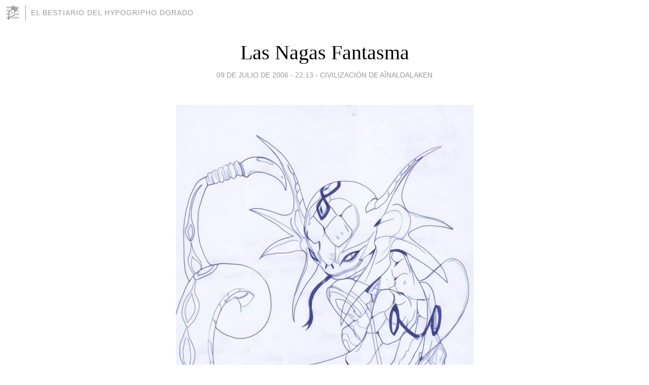

--- FILE ---
content_type: text/html; charset=utf-8
request_url: https://tuscriaturas.blogia.com/2006/070902-las-nagas-fantasma.php
body_size: 4681
content:
<!DOCTYPE html>
<html lang="es">
<head>
	<meta charset="UTF-8">
	
	<title>Las Nagas Fantasma | El Bestiario del Hypogripho Dorado</title>

	<link rel="canonical" href="https://tuscriaturas.blogia.com/2006/070902-las-nagas-fantasma.php" />
        

	<meta property="og:locale" content="es" />
	<meta property="og:site_name" content="tuscriaturas" />

	<meta property="og:type" content="article" />

	<meta property="og:type" content="article" />
	<meta property="og:title" content="Las Nagas Fantasma | El Bestiario del Hypogripho Dorado" />
	<meta name="description" property="og:description" content="Imagen: Una Naga Fantasma, por Autor desconocido.Texto original de Jakeukalane inspirado en la imagen.Estas Nagas viven en A&icirc;nadalaken desde hace eones. Antes de que los Iluminados dominaran el planeta, las Nagas Fantasma ya estaban">

	<meta property="og:url" content="https://tuscriaturas.blogia.com/2006/070902-las-nagas-fantasma.php" />

	<link rel="alternate" type="application/rss+xml" title="RSS 2.0" href="https://tuscriaturas.blogia.com/feed.xml" />

	<link rel="stylesheet" href="//cms.blogia.com/templates/template1/css/styles.css?v=1479210573">
	
	<link rel="shortcut icon" href="//cms.blogia.com/templates/template1/img/favicon.ico" />

	<meta name="viewport" content="width=device-width, initial-scale=1.0" />

	
	

<!-- Google tag (gtag.js) -->
<script async src="https://www.googletagmanager.com/gtag/js?id=G-QCKB0GVRJ4"></script>
<script>
  window.dataLayer = window.dataLayer || [];
  function gtag(){dataLayer.push(arguments);}
  gtag('js', new Date());

  gtag('config', 'G-QCKB0GVRJ4');
</script>

</head>










<body class="page--post">


		<header>



       <a href="https://www.blogia.com">
            <img src="[data-uri]" width="30" height="30" alt="Blogia" />
       </a>

		<div id="blog-title">
		<a href="https://tuscriaturas.blogia.com">El Bestiario del Hypogripho Dorado</a>
		</div>
		
	</header>






	
	<main style="max-width : 730px;">
	
	




		<article id="post">
			
			<h1><a href="https://tuscriaturas.blogia.com/2006/070902-las-nagas-fantasma.php">Las Nagas Fantasma</a></h1>





			<div class="post__author-date">
				<time datetime="2006-07-09T22:13:00+00:00" pubdate data-updated="true">
				
					<a href="https://tuscriaturas.blogia.com/2006/070902-las-nagas-fantasma.php">
						09 de julio de 2006 - 22:13					</a>
				</time>
									- <a href="/temas/civilizacion-de-ainaldalaken/">Civilización de Aînaldalaken</a>
							</div>

		


			
			
			<div class="post__content">
			
								<img class="right" src="https://tuscriaturas.blogia.com/upload/20180328182550-las-nagas-fantasma.jpg" alt="Las Nagas Fantasma">
								

				
				<p style="text-align: center;">Imagen: <em>Una Naga Fantasma</em>, por Autor desconocido.</p><hr /><p style="text-align: justify;"><em>Texto original de Jakeukalane inspirado en la imagen</em>.</p><hr /><p style="text-align: justify;">Estas Nagas viven en <a href="/temas/civilizacion-de-ainaldalaken.php" title="Civilizaci&oacute;n de A&icirc;naldalaken (tema)">A&icirc;nadalaken</a> desde hace eones. Antes de que los <a href="/2006/010102-los-iluminados.php" title="Los Iluminados">Iluminados</a> dominaran el planeta, las Nagas Fantasma ya estaban all&iacute;. Hab&iacute;an llegado procedentes de la Tierra Negna, expulsadas por las <a href="/2005/090702-las-nagas-subterraneas.php" title="Las Nagas Subterr&aacute;neas">Nagas Subterr&aacute;neas</a>. A veces se las denomina por el nombre que se dan a ellas mismas: Faiogg.<br /><br />Son seres terriblemente peligrosos y aunque no sean malignos ni su naturaleza cruel, les satisface de sobremanera capturar a cualquier ser humanoide que est&eacute; a su alcance para torturarlo y com&eacute;rselo.<br /><br />No son demasiado inteligentes pues, aunque presentan m&aacute;s rasgos humanoides que las <a href="/2005/073101-las-nagas-peruanas.php" title="Las Nagas Peruanas">Nagas Peruanas</a> o las Nagas Subterr&aacute;neas, su cerebro es de ofidio. Al igual que las Nagas Subterr&aacute;neas son seres muy sigilosos y &aacute;giles, capaces de moverse sobre la tierra, debajo de ella o en el agua a velocidades de v&eacute;rtigo. Las escamas de todo su cuerpo presentan curiosos dise&ntilde;os trenzados y espirales.<br /><br />Los machos Faiogg se encuentran siempre en un estado de letargo, amontonados juntos en alguna cueva. Cada cierto tiempo (a veces varias a&ntilde;os) despiertan para capturar alguna presa. Son gigantescos y muy voraces. Viven en torno a los 250 a&ntilde;os, las hembras viven mucho menos, pues son seres muy vitales: alrededor de los 120 a&ntilde;os.<br /><br />Seg&uacute;n los <a href="/2006/070903-los-aylass.php" title="Los Aylass">Aylass</a>, las Nagas Fantasma han tenido tratos con los <a href="/2005/062301-los-mo-rtian.php" title="Los Mo&oslash;rtians">Mo&oslash;rtians</a>, circunstancia que les convierte autom&aacute;ticamente en enemigos, pues los Mo&oslash;rtians casi aniquilan a los Aylass.<br /><br />En cuanto los Aylass decidieron controlar el Planeta A&icirc;naldalaken, los Aylass y las Nagas Fantasma entraron en guerra. A&uacute;n contin&uacute;a.</p><hr /><p style="text-align: justify;"><strong>Criaturas</strong>: Iluminados, Aylass, Dussianos, Linces N&euml;rq&euml;tuk, Nagas Fantasma, Nagas Subterr&aacute;neas y las Nagas Peruanas.<br /><strong>Espacios Planares</strong>: Tierra Negna, Planeta A&icirc;nadalaken.<br /><strong>Acontecimientos</strong>: Guerra de A&icirc;naldalaken.</p><hr /><p style="text-align: justify;">Texto: <a href="https://www.deviantart.com/jakeukalane/gallery/" title="Galer&iacute;a de Jakeukalane">Jakeukalane</a>.<br />Imagen: Autor desconocido. Imagen ampliada aqu&iacute; &rarr; <a href="https://orig00.deviantart.net/93dd/f/2018/087/f/6/nagas_fantasma_female1_big_by_tuscriaturas-dc76hf5.png" title="Las Nagas Fantasma">Las Nagas Fantasma</a>. (<a href="/upload/20060712230900-female-1.jpg">antigua</a>).<br /><br />&copy;Hyposs Productions.</p>			</div>


			
			<div class="post__share">
				<ul>
										<li class="share__facebook">
						<a href="https://www.facebook.com/sharer.php?u=https%3A%2F%2Ftuscriaturas.blogia.com%2F2006%2F070902-las-nagas-fantasma.php" 
							title="Compartir en Facebook"
							onClick="ga('send', 'event', 'compartir', 'facebook');">
								Facebook</a></li>
					<li class="share__twitter">
						<a href="https://twitter.com/share?url=https%3A%2F%2Ftuscriaturas.blogia.com%2F2006%2F070902-las-nagas-fantasma.php" 
							title="Compartir en Twitter"
							onClick="ga('send', 'event', 'compartir', 'twitter');">
								Twitter</a></li>
					<li class="share__whatsapp">
						<a href="whatsapp://send?text=https%3A%2F%2Ftuscriaturas.blogia.com%2F2006%2F070902-las-nagas-fantasma.php" 
							title="Compartir en WhatsApp"
							onClick="ga('send', 'event', 'compartir', 'whatsapp');">
								Whatsapp</a></li>
					<li class="share__email">
						<a href="mailto:?subject=Mira esto&body=Mira esto: https%3A%2F%2Ftuscriaturas.blogia.com%2F2006%2F070902-las-nagas-fantasma.php" 
							title="Compartir por email"
							onClick="ga('send', 'event', 'compartir', 'email');">
								Email</a></li>
									</ul>
			</div>

		
		</article>
		
		








		
		
		<section id="related" style="text-align:center;">
		
		
			<h2>Otros artículos en este blog:</h2>
			
			<ul>

				
				<li><a href="https://tuscriaturas.blogia.com/2005/073101-las-nagas-peruanas.php">Las Nagas Peruanas</a></li>
				
				
				<li><a href="https://tuscriaturas.blogia.com/2005/090702-las-nagas-subterraneas.php">Las Nagas Subterráneas</a></li>
				
				
				<li><a href="https://tuscriaturas.blogia.com/2007/122602-los-tigres-sagrados.php">Los Tigres Sagrados</a></li>
				
				
			</ul>
			
			
		</section>







		<section id="comments">


			

			<h2>0 comentarios</h2>





			



			
			<form name="comments__form" action="https://tuscriaturas.blogia.com/index.php" method="post" accept-charset="ISO-8859-1">
				
				<label for="nombre">Nombre</label>
				<input size="30" id="nombre" name="nombre" value="" type="text" >

				<label for="email">E-mail <em>No será mostrado.</em></label>
				<input size="30" id="email" name="email" value="" type="text" >

				<label for="comentario">Comentario</label>
				<textarea cols="30" rows="5" id="comentario" name="comentario"></textarea>

				<input name="submit" value="Publicar" type="submit" > 

								<input name="datosarticulo" value="" type="hidden" >
				<input name="idarticulo" value="2006070902" type="hidden" />
				<input name="nomblog" value="tuscriaturas" type="hidden" >
				<input name="escomentario" value="true" type="hidden" >
				<input name="coddt" value="1392567238" type="hidden" >
			</form>
			
		</section>


		<nav>
			<ul>

								<li><a href="/2006/070903-los-aylass.php">← Los Aylass</a></li>
				
								<li><a href="/2006/071201-los-dragones-de-la-suerte.php">Los Dragones de la Suerte →</a></li>
							

			</ul>
		</nav>






	</main>
	
	
















	<footer>
	
		<ul>
			<li><a href="/acercade/">Acerca de</a></li> 
			<li><a href="/archivos/">Archivos</a></li> 
			<li><a href="/admin.php">Administrar</a></li> 
		</ul>
			</footer>




<script>

  (function(i,s,o,g,r,a,m){i['GoogleAnalyticsObject']=r;i[r]=i[r]||function(){
  (i[r].q=i[r].q||[]).push(arguments)},i[r].l=1*new Date();a=s.createElement(o),
  m=s.getElementsByTagName(o)[0];a.async=1;a.src=g;m.parentNode.insertBefore(a,m)
  })(window,document,'script','//www.google-analytics.com/analytics.js','ga');


  ga('create', 'UA-80669-7', 'auto');
  ga('set', 'dimension1', '2014v1');
  ga('set', 'plantilla', '2014v1');
  ga('send', 'pageview');


</script>





</body>


</html>
